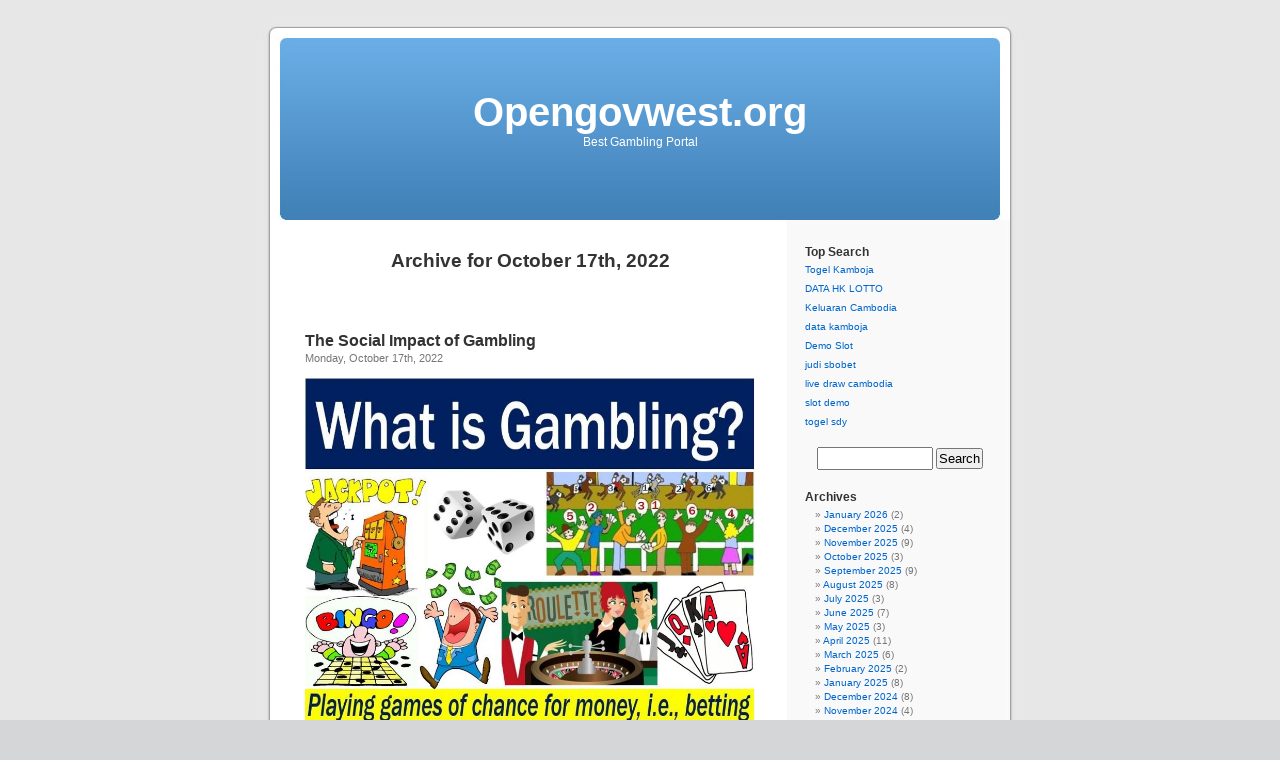

--- FILE ---
content_type: text/html; charset=utf-8
request_url: https://opengovwest.org/2022/10/17/
body_size: 10746
content:
<!DOCTYPE html>
<html lang="en-US" amp="" data-amp-auto-lightbox-disable transformed="self;v=1" i-amphtml-layout="" i-amphtml-no-boilerplate="">

<head><meta charset="utf-8"><meta name="viewport" content="width=device-width"><link rel="preconnect" href="https://cdn.ampproject.org"><style amp-runtime="" i-amphtml-version="012512221826001">html{overflow-x:hidden!important}html.i-amphtml-fie{height:100%!important;width:100%!important}html:not([amp4ads]),html:not([amp4ads]) body{height:auto!important}html:not([amp4ads]) body{margin:0!important}body{-webkit-text-size-adjust:100%;-moz-text-size-adjust:100%;-ms-text-size-adjust:100%;text-size-adjust:100%}html.i-amphtml-singledoc.i-amphtml-embedded{-ms-touch-action:pan-y pinch-zoom;touch-action:pan-y pinch-zoom}html.i-amphtml-fie>body,html.i-amphtml-singledoc>body{overflow:visible!important}html.i-amphtml-fie:not(.i-amphtml-inabox)>body,html.i-amphtml-singledoc:not(.i-amphtml-inabox)>body{position:relative!important}html.i-amphtml-ios-embed-legacy>body{overflow-x:hidden!important;overflow-y:auto!important;position:absolute!important}html.i-amphtml-ios-embed{overflow-y:auto!important;position:static}#i-amphtml-wrapper{overflow-x:hidden!important;overflow-y:auto!important;position:absolute!important;top:0!important;left:0!important;right:0!important;bottom:0!important;margin:0!important;display:block!important}html.i-amphtml-ios-embed.i-amphtml-ios-overscroll,html.i-amphtml-ios-embed.i-amphtml-ios-overscroll>#i-amphtml-wrapper{-webkit-overflow-scrolling:touch!important}#i-amphtml-wrapper>body{position:relative!important;border-top:1px solid transparent!important}#i-amphtml-wrapper+body{visibility:visible}#i-amphtml-wrapper+body .i-amphtml-lightbox-element,#i-amphtml-wrapper+body[i-amphtml-lightbox]{visibility:hidden}#i-amphtml-wrapper+body[i-amphtml-lightbox] .i-amphtml-lightbox-element{visibility:visible}#i-amphtml-wrapper.i-amphtml-scroll-disabled,.i-amphtml-scroll-disabled{overflow-x:hidden!important;overflow-y:hidden!important}amp-instagram{padding:54px 0px 0px!important;background-color:#fff}amp-iframe iframe{box-sizing:border-box!important}[amp-access][amp-access-hide]{display:none}[subscriptions-dialog],body:not(.i-amphtml-subs-ready) [subscriptions-action],body:not(.i-amphtml-subs-ready) [subscriptions-section]{display:none!important}amp-experiment,amp-live-list>[update]{display:none}amp-list[resizable-children]>.i-amphtml-loading-container.amp-hidden{display:none!important}amp-list [fetch-error],amp-list[load-more] [load-more-button],amp-list[load-more] [load-more-end],amp-list[load-more] [load-more-failed],amp-list[load-more] [load-more-loading]{display:none}amp-list[diffable] div[role=list]{display:block}amp-story-page,amp-story[standalone]{min-height:1px!important;display:block!important;height:100%!important;margin:0!important;padding:0!important;overflow:hidden!important;width:100%!important}amp-story[standalone]{background-color:#000!important;position:relative!important}amp-story-page{background-color:#757575}amp-story .amp-active>div,amp-story .i-amphtml-loader-background{display:none!important}amp-story-page:not(:first-of-type):not([distance]):not([active]){transform:translateY(1000vh)!important}amp-autocomplete{position:relative!important;display:inline-block!important}amp-autocomplete>input,amp-autocomplete>textarea{padding:0.5rem;border:1px solid rgba(0,0,0,.33)}.i-amphtml-autocomplete-results,amp-autocomplete>input,amp-autocomplete>textarea{font-size:1rem;line-height:1.5rem}[amp-fx^=fly-in]{visibility:hidden}amp-script[nodom],amp-script[sandboxed]{position:fixed!important;top:0!important;width:1px!important;height:1px!important;overflow:hidden!important;visibility:hidden}
/*# sourceURL=/css/ampdoc.css*/[hidden]{display:none!important}.i-amphtml-element{display:inline-block}.i-amphtml-blurry-placeholder{transition:opacity 0.3s cubic-bezier(0.0,0.0,0.2,1)!important;pointer-events:none}[layout=nodisplay]:not(.i-amphtml-element){display:none!important}.i-amphtml-layout-fixed,[layout=fixed][width][height]:not(.i-amphtml-layout-fixed){display:inline-block;position:relative}.i-amphtml-layout-responsive,[layout=responsive][width][height]:not(.i-amphtml-layout-responsive),[width][height][heights]:not([layout]):not(.i-amphtml-layout-responsive),[width][height][sizes]:not(img):not([layout]):not(.i-amphtml-layout-responsive){display:block;position:relative}.i-amphtml-layout-intrinsic,[layout=intrinsic][width][height]:not(.i-amphtml-layout-intrinsic){display:inline-block;position:relative;max-width:100%}.i-amphtml-layout-intrinsic .i-amphtml-sizer{max-width:100%}.i-amphtml-intrinsic-sizer{max-width:100%;display:block!important}.i-amphtml-layout-container,.i-amphtml-layout-fixed-height,[layout=container],[layout=fixed-height][height]:not(.i-amphtml-layout-fixed-height){display:block;position:relative}.i-amphtml-layout-fill,.i-amphtml-layout-fill.i-amphtml-notbuilt,[layout=fill]:not(.i-amphtml-layout-fill),body noscript>*{display:block;overflow:hidden!important;position:absolute;top:0;left:0;bottom:0;right:0}body noscript>*{position:absolute!important;width:100%;height:100%;z-index:2}body noscript{display:inline!important}.i-amphtml-layout-flex-item,[layout=flex-item]:not(.i-amphtml-layout-flex-item){display:block;position:relative;-ms-flex:1 1 auto;flex:1 1 auto}.i-amphtml-layout-fluid{position:relative}.i-amphtml-layout-size-defined{overflow:hidden!important}.i-amphtml-layout-awaiting-size{position:absolute!important;top:auto!important;bottom:auto!important}i-amphtml-sizer{display:block!important}@supports (aspect-ratio:1/1){i-amphtml-sizer.i-amphtml-disable-ar{display:none!important}}.i-amphtml-blurry-placeholder,.i-amphtml-fill-content{display:block;height:0;max-height:100%;max-width:100%;min-height:100%;min-width:100%;width:0;margin:auto}.i-amphtml-layout-size-defined .i-amphtml-fill-content{position:absolute;top:0;left:0;bottom:0;right:0}.i-amphtml-replaced-content,.i-amphtml-screen-reader{padding:0!important;border:none!important}.i-amphtml-screen-reader{position:fixed!important;top:0px!important;left:0px!important;width:4px!important;height:4px!important;opacity:0!important;overflow:hidden!important;margin:0!important;display:block!important;visibility:visible!important}.i-amphtml-screen-reader~.i-amphtml-screen-reader{left:8px!important}.i-amphtml-screen-reader~.i-amphtml-screen-reader~.i-amphtml-screen-reader{left:12px!important}.i-amphtml-screen-reader~.i-amphtml-screen-reader~.i-amphtml-screen-reader~.i-amphtml-screen-reader{left:16px!important}.i-amphtml-unresolved{position:relative;overflow:hidden!important}.i-amphtml-select-disabled{-webkit-user-select:none!important;-ms-user-select:none!important;user-select:none!important}.i-amphtml-notbuilt,[layout]:not(.i-amphtml-element),[width][height][heights]:not([layout]):not(.i-amphtml-element),[width][height][sizes]:not(img):not([layout]):not(.i-amphtml-element){position:relative;overflow:hidden!important;color:transparent!important}.i-amphtml-notbuilt:not(.i-amphtml-layout-container)>*,[layout]:not([layout=container]):not(.i-amphtml-element)>*,[width][height][heights]:not([layout]):not(.i-amphtml-element)>*,[width][height][sizes]:not([layout]):not(.i-amphtml-element)>*{display:none}amp-img:not(.i-amphtml-element)[i-amphtml-ssr]>img.i-amphtml-fill-content{display:block}.i-amphtml-notbuilt:not(.i-amphtml-layout-container),[layout]:not([layout=container]):not(.i-amphtml-element),[width][height][heights]:not([layout]):not(.i-amphtml-element),[width][height][sizes]:not(img):not([layout]):not(.i-amphtml-element){color:transparent!important;line-height:0!important}.i-amphtml-ghost{visibility:hidden!important}.i-amphtml-element>[placeholder],[layout]:not(.i-amphtml-element)>[placeholder],[width][height][heights]:not([layout]):not(.i-amphtml-element)>[placeholder],[width][height][sizes]:not([layout]):not(.i-amphtml-element)>[placeholder]{display:block;line-height:normal}.i-amphtml-element>[placeholder].amp-hidden,.i-amphtml-element>[placeholder].hidden{visibility:hidden}.i-amphtml-element:not(.amp-notsupported)>[fallback],.i-amphtml-layout-container>[placeholder].amp-hidden,.i-amphtml-layout-container>[placeholder].hidden{display:none}.i-amphtml-layout-size-defined>[fallback],.i-amphtml-layout-size-defined>[placeholder]{position:absolute!important;top:0!important;left:0!important;right:0!important;bottom:0!important;z-index:1}amp-img[i-amphtml-ssr]:not(.i-amphtml-element)>[placeholder]{z-index:auto}.i-amphtml-notbuilt>[placeholder]{display:block!important}.i-amphtml-hidden-by-media-query{display:none!important}.i-amphtml-element-error{background:red!important;color:#fff!important;position:relative!important}.i-amphtml-element-error:before{content:attr(error-message)}i-amp-scroll-container,i-amphtml-scroll-container{position:absolute;top:0;left:0;right:0;bottom:0;display:block}i-amp-scroll-container.amp-active,i-amphtml-scroll-container.amp-active{overflow:auto;-webkit-overflow-scrolling:touch}.i-amphtml-loading-container{display:block!important;pointer-events:none;z-index:1}.i-amphtml-notbuilt>.i-amphtml-loading-container{display:block!important}.i-amphtml-loading-container.amp-hidden{visibility:hidden}.i-amphtml-element>[overflow]{cursor:pointer;position:relative;z-index:2;visibility:hidden;display:initial;line-height:normal}.i-amphtml-layout-size-defined>[overflow]{position:absolute}.i-amphtml-element>[overflow].amp-visible{visibility:visible}template{display:none!important}.amp-border-box,.amp-border-box *,.amp-border-box :after,.amp-border-box :before{box-sizing:border-box}amp-pixel{display:none!important}amp-analytics,amp-auto-ads,amp-story-auto-ads{position:fixed!important;top:0!important;width:1px!important;height:1px!important;overflow:hidden!important;visibility:hidden}amp-story{visibility:hidden!important}html.i-amphtml-fie>amp-analytics{position:initial!important}[visible-when-invalid]:not(.visible),form [submit-error],form [submit-success],form [submitting]{display:none}amp-accordion{display:block!important}@media (min-width:1px){:where(amp-accordion>section)>:first-child{margin:0;background-color:#efefef;padding-right:20px;border:1px solid #dfdfdf}:where(amp-accordion>section)>:last-child{margin:0}}amp-accordion>section{float:none!important}amp-accordion>section>*{float:none!important;display:block!important;overflow:hidden!important;position:relative!important}amp-accordion,amp-accordion>section{margin:0}amp-accordion:not(.i-amphtml-built)>section>:last-child{display:none!important}amp-accordion:not(.i-amphtml-built)>section[expanded]>:last-child{display:block!important}
/*# sourceURL=/css/ampshared.css*/</style><meta name="robots" content="noindex, follow"><meta property="og:locale" content="en_US"><meta property="og:type" content="website"><meta property="og:title" content="10/17/2022 - Opengovwest.org"><meta property="og:url" content="https://opengovwest.org/2022/10/17/"><meta property="og:site_name" content="Opengovwest.org"><meta name="twitter:card" content="summary_large_image"><meta name="generator" content="WordPress 6.0.11"><meta name="generator" content="AMP Plugin v2.5.3; mode=standard"><meta name="msapplication-TileImage" content="https://opengovwest.org/wp-content/uploads/2022/06/cropped-Logo-23-270x270.png"><link rel="preload" href="https://opengovwest.org/wp-includes/fonts/dashicons.eot?99ac726223c749443b642ce33df8b800#iefix" as="font" crossorigin=""><script async="" src="https://cdn.ampproject.org/v0.mjs" type="module" crossorigin="anonymous"></script><script async nomodule src="https://cdn.ampproject.org/v0.js" crossorigin="anonymous"></script><script src="https://cdn.ampproject.org/v0/amp-form-0.1.mjs" async="" custom-element="amp-form" type="module" crossorigin="anonymous"></script><script async nomodule src="https://cdn.ampproject.org/v0/amp-form-0.1.js" crossorigin="anonymous" custom-element="amp-form"></script><link rel="icon" href="https://opengovwest.org/wp-content/uploads/2022/06/cropped-Logo-23-32x32.png" sizes="32x32"><link rel="icon" href="https://opengovwest.org/wp-content/uploads/2022/06/cropped-Logo-23-192x192.png" sizes="192x192"><style amp-custom="">@media screen{body{font-size:62.5%;font-family:"Lucida Grande",Verdana,Arial,Sans-Serif;background:#d5d6d7 url("https://opengovwest.org/wp-content/themes/default/images/kubrickbgcolor.jpg");color:#333;text-align:center}#page{background-color:white;border:1px solid #959596;text-align:left}#header{background:#73a0c5 url("https://opengovwest.org/wp-content/themes/default/images/kubrickheader.jpg") no-repeat bottom center}#headerimg{margin:7px 9px 0;height:192px;width:740px}#content{font-size:1.2em}.narrowcolumn .entry{line-height:1.4em}.narrowcolumn .postmetadata{text-align:center}#footer{background:#e7e7e7 url("https://opengovwest.org/wp-content/themes/default/images/kubrickfooter.jpg") no-repeat top;border:none}small{font-family:Arial,Helvetica,Sans-Serif;font-size:.9em;line-height:1.5em}h1,h2,h3{font-family:"Trebuchet MS","Lucida Grande",Verdana,Arial,Sans-Serif;font-weight:bold}h1{font-size:4em;text-align:center}#headerimg .description{font-size:1.2em;text-align:center}h2{font-size:1.6em}h2.pagetitle{font-size:1.6em}#sidebar h2{font-family:"Lucida Grande",Verdana,Sans-Serif;font-size:1.2em}h3{font-size:1.3em}h1,h1 a,h1 a:hover,h1 a:visited,#headerimg .description{text-decoration:none;color:white}h2,h2 a,h2 a:visited,h3,h3 a,h3 a:visited{color:#333}h2,h2 a,h2 a:hover,h2 a:visited,h3,h3 a,h3 a:hover,h3 a:visited,#sidebar h2,#wp-calendar caption{text-decoration:none}.entry p a:visited{color:#b85b5a}#sidebar{font:1em "Lucida Grande",Verdana,Arial,Sans-Serif}small,#sidebar ul ul li,.postmetadata{color:#777}a,h2 a:hover,h3 a:hover{color:#06c;text-decoration:none}a:hover{color:#147;text-decoration:underline}#wp-calendar a{text-decoration:none}#wp-calendar caption{font:bold 1.3em "Lucida Grande",Verdana,Arial,Sans-Serif;text-align:center}#wp-calendar th{font-style:normal;text-transform:capitalize}body{margin:0 0 20px 0;padding:0}#page{background-color:white;margin:20px auto;padding:0;width:760px;border:1px solid #959596}#header{background-color:#73a0c5;margin:0 0 0 1px;padding:0;height:200px;width:758px}#headerimg{margin:0;height:200px;width:100%}.narrowcolumn{float:left;padding:0 0 20px 45px;margin:0px 0 0;width:450px}.post{margin:0 0 40px;text-align:justify}.post hr{display:block}.narrowcolumn .postmetadata{padding-top:5px}.postmetadata{clear:both}#footer{padding:0;margin:0 auto;width:760px;clear:both}#footer p{margin:0;padding:20px 0;text-align:center}h1{padding-top:70px;margin:0}h2{margin:30px 0 0}h2.pagetitle{margin-top:30px;text-align:center}#sidebar h2{margin:5px 0 0;padding:0}h3{padding:0;margin:30px 0 0}p amp-img{padding:0;max-width:100%}amp-img.alignright{padding:4px;margin:0 0 2px 7px;display:inline}amp-img.alignleft{padding:4px;margin:0 7px 2px 0;display:inline}.alignright{float:right}.alignleft{float:left}html>body .entry ul{margin-left:0px;padding:0 0 0 30px;list-style:none;padding-left:10px;text-indent:-10px}html>body .entry li{margin:7px 0 8px 10px}.entry ul li:before,#sidebar ul ul li:before{content:"» "}.postmetadata ul,.postmetadata li{display:inline;list-style-type:none;list-style-image:none}#sidebar ul{margin:0;padding:0}#sidebar ul li{list-style-type:none;list-style-image:none;margin-bottom:15px}#sidebar ul p{margin:5px 0 8px}#sidebar ul ul{margin:5px 0 0 10px}#sidebar ul ul ul{margin:0 0 0 10px}#sidebar ul ul li{margin:3px 0 0;padding:0}#searchform{margin:10px auto;padding:5px 3px;text-align:center}#sidebar #searchform #s{width:108px;padding:2px}#sidebar #searchsubmit{padding:1px}.entry form{text-align:center}#sidebar{padding:20px 0 10px 0;margin-left:545px;width:190px}#sidebar form{margin:0}#wp-calendar{empty-cells:show;margin:10px auto 0;width:155px}#wp-calendar a{display:block}#wp-calendar caption{text-align:center;width:100%}#wp-calendar td{padding:3px 0;text-align:center}#wp-calendar td.pad:hover{background-color:#fff}.screen-reader-text{position:absolute;left:-1000em}hr{display:none}a amp-img{border:none}.navigation{display:block;text-align:center;margin-top:10px;margin-bottom:60px}}@media screen{#page{background:url("https://opengovwest.org/wp-content/themes/default/images/kubrickbg-ltr.jpg") repeat-y top;border:none}}amp-img.amp-wp-enforced-sizes{object-fit:contain}amp-img img,amp-img noscript{image-rendering:inherit;object-fit:inherit;object-position:inherit}:where(.wp-block-columns.has-background){padding:1.25em 2.375em}ul{box-sizing:border-box}:where(p.has-text-color:not(.has-link-color)) a{color:inherit}:root{--wp--preset--font-size--normal:16px;--wp--preset--font-size--huge:42px}.screen-reader-text{border:0;clip:rect(1px,1px,1px,1px);-webkit-clip-path:inset(50%);clip-path:inset(50%);height:1px;margin:-1px;overflow:hidden;padding:0;position:absolute;width:1px}.screen-reader-text:not(#_#_#_#_#_#_#_){word-wrap:normal}.screen-reader-text:focus{background-color:#ddd;-webkit-clip-path:none;clip-path:none;color:#444;display:block;font-size:1em;height:auto;left:5px;line-height:normal;padding:15px 23px 14px;text-decoration:none;top:5px;width:auto;z-index:100000}.screen-reader-text:focus:not(#_#_#_#_#_#_#_){clip:auto}html :where(.has-border-color),html :where([data-amp-original-style*=border-width]){border-style:solid}html :where(amp-img[class*=wp-image-]),html :where(amp-anim[class*=wp-image-]){height:auto;max-width:100%}body{--wp--preset--color--black:#000;--wp--preset--color--cyan-bluish-gray:#abb8c3;--wp--preset--color--white:#fff;--wp--preset--color--pale-pink:#f78da7;--wp--preset--color--vivid-red:#cf2e2e;--wp--preset--color--luminous-vivid-orange:#ff6900;--wp--preset--color--luminous-vivid-amber:#fcb900;--wp--preset--color--light-green-cyan:#7bdcb5;--wp--preset--color--vivid-green-cyan:#00d084;--wp--preset--color--pale-cyan-blue:#8ed1fc;--wp--preset--color--vivid-cyan-blue:#0693e3;--wp--preset--color--vivid-purple:#9b51e0;--wp--preset--gradient--vivid-cyan-blue-to-vivid-purple:linear-gradient(135deg,rgba(6,147,227,1) 0%,#9b51e0 100%);--wp--preset--gradient--light-green-cyan-to-vivid-green-cyan:linear-gradient(135deg,#7adcb4 0%,#00d082 100%);--wp--preset--gradient--luminous-vivid-amber-to-luminous-vivid-orange:linear-gradient(135deg,rgba(252,185,0,1) 0%,rgba(255,105,0,1) 100%);--wp--preset--gradient--luminous-vivid-orange-to-vivid-red:linear-gradient(135deg,rgba(255,105,0,1) 0%,#cf2e2e 100%);--wp--preset--gradient--very-light-gray-to-cyan-bluish-gray:linear-gradient(135deg,#eee 0%,#a9b8c3 100%);--wp--preset--gradient--cool-to-warm-spectrum:linear-gradient(135deg,#4aeadc 0%,#9778d1 20%,#cf2aba 40%,#ee2c82 60%,#fb6962 80%,#fef84c 100%);--wp--preset--gradient--blush-light-purple:linear-gradient(135deg,#ffceec 0%,#9896f0 100%);--wp--preset--gradient--blush-bordeaux:linear-gradient(135deg,#fecda5 0%,#fe2d2d 50%,#6b003e 100%);--wp--preset--gradient--luminous-dusk:linear-gradient(135deg,#ffcb70 0%,#c751c0 50%,#4158d0 100%);--wp--preset--gradient--pale-ocean:linear-gradient(135deg,#fff5cb 0%,#b6e3d4 50%,#33a7b5 100%);--wp--preset--gradient--electric-grass:linear-gradient(135deg,#caf880 0%,#71ce7e 100%);--wp--preset--gradient--midnight:linear-gradient(135deg,#020381 0%,#2874fc 100%);--wp--preset--duotone--dark-grayscale:url("#wp-duotone-dark-grayscale");--wp--preset--duotone--grayscale:url("#wp-duotone-grayscale");--wp--preset--duotone--purple-yellow:url("#wp-duotone-purple-yellow");--wp--preset--duotone--blue-red:url("#wp-duotone-blue-red");--wp--preset--duotone--midnight:url("#wp-duotone-midnight");--wp--preset--duotone--magenta-yellow:url("#wp-duotone-magenta-yellow");--wp--preset--duotone--purple-green:url("#wp-duotone-purple-green");--wp--preset--duotone--blue-orange:url("#wp-duotone-blue-orange");--wp--preset--font-size--small:13px;--wp--preset--font-size--medium:20px;--wp--preset--font-size--large:36px;--wp--preset--font-size--x-large:42px}@font-face{font-family:dashicons;src:url("https://opengovwest.org/wp-includes/fonts/dashicons.eot?99ac726223c749443b642ce33df8b800");src:url("https://opengovwest.org/wp-includes/fonts/dashicons.eot?99ac726223c749443b642ce33df8b800#iefix") format("embedded-opentype"),url("https://opengovwest.org/wp-includes/fonts/dashicons.woff") format("woff"),url("https://opengovwest.org/wp-includes/fonts/dashicons.ttf?99ac726223c749443b642ce33df8b800") format("truetype");font-weight:400;font-style:normal}html{--wp-admin--admin-bar--height:32px;scroll-padding-top:var(--wp-admin--admin-bar--height)}@media screen and (max-width:782px){html{--wp-admin--admin-bar--height:46px}}.amp-wp-dd5d2a8:not(#_#_#_#_#_){height:auto;width:auto;max-width:29%;margin:0px 10px;max-height:245px}.amp-wp-2edd94b:not(#_#_#_#_#_){margin:0px 10px;max-width:37%;height:auto;width:auto;max-height:386px}

/*# sourceURL=amp-custom.css */</style><link rel="pingback" href="https://opengovwest.org/xmlrpc.php"><script type="application/ld+json" class="yoast-schema-graph">{"@context":"https://schema.org","@graph":[{"@type":"CollectionPage","@id":"https://opengovwest.org/2022/10/17/","url":"https://opengovwest.org/2022/10/17/","name":"10/17/2022 - Opengovwest.org","isPartOf":{"@id":"https://opengovwest.org/#website"},"breadcrumb":{"@id":"https://opengovwest.org/2022/10/17/#breadcrumb"},"inLanguage":"en-US"},{"@type":"BreadcrumbList","@id":"https://opengovwest.org/2022/10/17/#breadcrumb","itemListElement":[{"@type":"ListItem","position":1,"name":"Home","item":"https://opengovwest.org/"},{"@type":"ListItem","position":2,"name":"Archives for 10/17/2022"}]},{"@type":"WebSite","@id":"https://opengovwest.org/#website","url":"https://opengovwest.org/","name":"Opengovwest.org","description":"Best Gambling Portal","potentialAction":[{"@type":"SearchAction","target":{"@type":"EntryPoint","urlTemplate":"https://opengovwest.org/?s={search_term_string}"},"query-input":"required name=search_term_string"}],"inLanguage":"en-US"}]}</script><link rel="alternate" type="application/rss+xml" title="Opengovwest.org » Feed" href="https://opengovwest.org/feed/"><link rel="alternate" type="application/rss+xml" title="Opengovwest.org » Comments Feed" href="https://opengovwest.org/comments/feed/"><link rel="https://api.w.org/" href="https://opengovwest.org/wp-json/"><link rel="EditURI" type="application/rsd+xml" title="RSD" href="https://opengovwest.org/xmlrpc.php?rsd"><link rel="wlwmanifest" type="application/wlwmanifest+xml" href="https://opengovwest.org/wp-includes/wlwmanifest.xml"><link rel="apple-touch-icon" href="https://opengovwest.org/wp-content/uploads/2022/06/cropped-Logo-23-180x180.png"><title>10/17/2022 - Opengovwest.org Opengovwest.org</title><link rel="profile" href="http://gmpg.org/xfn/11"><link rel="canonical" href="https://opengovwest.org/2022/10/17/"></head>
<body data-rsssl="1" class="archive date">
<div id="page">


<div id="header" role="banner">
	<div id="headerimg">
		<h1><a href="https://opengovwest.org/">Opengovwest.org</a></h1>
		<div class="description">Best Gambling Portal</div>
	</div>
</div>
<hr>

	<div id="content" class="narrowcolumn" role="main">

		
 	   	  		<h2 class="pagetitle">Archive for October 17th, 2022</h2>
 	  

		<div class="navigation">
			<div class="alignleft"></div>
			<div class="alignright"></div>
		</div>

				<div class="post-257 post type-post status-publish format-standard hentry category-gambling">
				<h3 id="post-257"><a href="https://opengovwest.org/2022/10/the-social-impact-of-gambling/" rel="bookmark" title="Permanent Link to The Social Impact of Gambling">The Social Impact of Gambling</a></h3>
				<small>Monday, October 17th, 2022</small>

				<div class="entry">
					<p><amp-img alt="Gambling" src="https://i.imgur.com/NmI6GKM.jpg" width="872" height="673" class="amp-wp-enforced-sizes amp-wp-dd5d2a8 i-amphtml-layout-intrinsic i-amphtml-layout-size-defined" layout="intrinsic" data-amp-original-style="height:auto; width:auto; max-width:29%; margin:0px 10px; max-height:245px;" data-hero i-amphtml-ssr i-amphtml-layout="intrinsic"><i-amphtml-sizer slot="i-amphtml-svc" class="i-amphtml-sizer"><img alt="" aria-hidden="true" class="i-amphtml-intrinsic-sizer" role="presentation" src="[data-uri]"></i-amphtml-sizer><img class="i-amphtml-fill-content i-amphtml-replaced-content" decoding="async" alt="Gambling" src="https://i.imgur.com/NmI6GKM.jpg"></amp-img>  </p>
<p>Gambling is a form of entertainment in which people place a bet on the outcome of an event and hope to win something of value. While there are some instances when a strategy can be used to win, gambling is an activity in which the outcome is random and unpredictable. It therefore requires a combination of risk, consideration, and prize.</p>
<h2>Legality</h2>
<p>Gambling laws vary from state to state and are a confusing, contradictory mess. Some states make gambling perfectly legal, while others prohibit it completely. In Washington State, for example, gambling is a class C felony. Whether gambling is legal depends on the circumstances and the state of your home.</p>
<p>Gambling has been a part of human civilization for hundreds of years. It was even common in the early days of the United States, when lotteries were used to raise funds for a fledgling nation. However, in the early 20th century, gambling was considered a vice and the Federal Wire Act made interstate wire communications illegal for gambling purposes.</p>
<h2>Addiction</h2>
<p>If you’ve noticed that your gambling is becoming a problem, you should seek help from a professional. There are many treatment options available. These include medications, therapy, and self-help groups. The goal of the treatment is to improve your ability to control impulses, learn self-esteem, and develop inner resources. You may find it difficult to quit gambling on your own, but your family and friends can be a great support.</p>
<p>Gambling addiction is a dangerous and life-altering condition. The symptoms of the disorder include lethargy, change in appetite, and feelings of unhappiness. Although these symptoms may seem inconsequential at first, they can build up to become chronic. In such cases, dual diagnosis treatment may be a good option.</p>
<h2>Social impact</h2>
<p>The social impact of gambling on society involves several factors. Most of these factors have to do with economics, but some also address quality-of-life issues and moral questions. While most people see casino gambling as a form of entertainment, some critics argue that gambling affects society negatively. However, this view is not necessarily shared by proponents of casino gambling.</p>
<p>The social stigma associated with gambling can be lowered by fostering an open discussion of the impact of gambling. This discussion can lead to improved policies and practices aimed at reducing the social stigma associated with this issue. For example, the Irish Bookmakers Association and Betfair’s UK call centre are both committed to funding initiatives that address the social impact of gambling.</p>
				</div>

				<p class="postmetadata"> Posted in <a href="https://opengovwest.org/category/gambling/" rel="category tag">Gambling</a> |   <span>Comments Closed</span></p>

			</div>

				<div class="post-255 post type-post status-publish format-standard hentry category-gambling">
				<h3 id="post-255"><a href="https://opengovwest.org/2022/10/pragmatic-play-review-4/" rel="bookmark" title="Permanent Link to Pragmatic Play Review">Pragmatic Play Review</a></h3>
				<small>Monday, October 17th, 2022</small>

				<div class="entry">
					<p><amp-img src="https://i.imgur.com/5YVJQWc.jpg" alt="pragmatic play" width="1024" height="538" class="amp-wp-enforced-sizes amp-wp-2edd94b i-amphtml-layout-intrinsic i-amphtml-layout-size-defined" layout="intrinsic" data-amp-original-style="margin:0px 10px; max-width:37%; height:auto; width:auto; max-height:386px;" i-amphtml-layout="intrinsic"><i-amphtml-sizer slot="i-amphtml-svc" class="i-amphtml-sizer"><img alt="" aria-hidden="true" class="i-amphtml-intrinsic-sizer" role="presentation" src="[data-uri]"></i-amphtml-sizer><noscript><img src="https://i.imgur.com/5YVJQWc.jpg" align="left" alt="pragmatic play" width="1024" height="538"></noscript></amp-img> </p>
<p>Pragmatic Play is a game developer renowned for its innovative and engaging online slot games. These games are available in a variety of styles and themes. They feature multiple screens, bonus stages, and in-game bonuses to enhance player experience and increase payouts. You’ll find plenty of different games to choose from at Pragmatic Play’s site, from simple to highly complex ones.</p>
<h2>Slots</h2>
<p>Pragmatic Play is one of the most well known online casino software providers. The company was established in 2008 and developed several popular casino games. In 2013, the company acquired TopGame Technology and repositioned itself as a mobile-optimized casino game provider. Now, Pragmatic Play offers a variety of casino games, including slot machines.</p>
<h2>Bingo</h2>
<p>Playing bingo pragmatically can be a fun and rewarding way to interact with the gambling industry. However, there are a few important things you should know before you begin. First, make sure to play only on a fully-regulated site. This means looking for a UKGC badge on their homepage. This badge will assure you that the site is legitimate and safe. Additionally, look for a gaming site that uses Pragmatic Play software. This software is a leading provider of igaming content for online casinos, and it offers a variety of features for players.</p>
<h2>Table games</h2>
<p>If you’re looking for a great new casino to play table games, you should check out Pragmatic Play. The company’s games are audited by independent third parties and are in compliance with all governing bodies. They’re also equipped with player protection software. All Pragmatic Play games have been rigorously tested and are verified by market-specific governing bodies.</p>
<h2>Bonuses</h2>
<p>If you want to play slots, you can find a great variety of games at Pragmatic Play. While the company started with online slots, it has expanded into other areas, including live casino and virtual sports. If you’re looking to increase your winnings, you’ll want to play the higher-volatility games. However, be sure to play responsibly and always use a large bankroll.</p>
<h2>Promotions</h2>
<p>Pragmatic Play is a leading multi-product content provider for the iGaming industry. Its portfolio includes casino table games, live dealer games, and bingo. It also provides comprehensive reporting and marketing materials tailored to suit operator needs.</p>
<h2>Awards</h2>
<p>Pragmatic Play is one of the fastest growing online game providers in the industry. With its headquarters in Sliema, Malta, the company has won a number of awards over the years. The company won the Software Rising Star award at the 2016 EGR B2B Awards and has also been named Best Digital Company and Best Gamified Experience Company.</p>
				</div>

				<p class="postmetadata"> Posted in <a href="https://opengovwest.org/category/gambling/" rel="category tag">Gambling</a> |   <span>Comments Closed</span></p>

			</div>

		
		<div class="navigation">
			<div class="alignleft"></div>
			<div class="alignright"></div>
		</div>
		</div>

	<div id="sidebar" role="complementary">
		<ul>
			<li id="text-3" class="widget widget_text"><h2 class="widgettitle">Top Search</h2>			<div class="textwidget"><p><a href="https://www.rubenbarroso.com/">Togel Kamboja</a></p>
<p><a href="https://www.montezumaschooltofarm.org/">DATA HK LOTTO</a></p>
<p><a href="https://ecifas-tj.org/">Keluaran Cambodia</a></p>
<p><a href="https://www.ouiboss.com/">data kamboja</a></p>
<p><a href="https://kimskubankw.com/">Demo Slot</a></p>
<p><a href="https://www.listenanddonate.com/">judi sbobet</a></p>
<p><a href="https://www.eltrispolet.com/">live draw cambodia</a></p>
<p><a href="https://epe2022.com/">slot demo</a></p>
<p><a href="https://bapcojournal.com/">togel sdy</a></p>
</div>
		</li><li id="search-3" class="widget widget_search"><form role="search" method="get" id="searchform" class="searchform" action="https://opengovwest.org/" target="_top">
				<div>
					<label class="screen-reader-text" for="s">Search for:</label>
					<input type="text" value="" name="s" id="s">
					<input type="submit" id="searchsubmit" value="Search">
				</div>
			</form></li><li id="archives-3" class="widget widget_archive"><h2 class="widgettitle">Archives</h2>
			<ul>
					<li><a href="https://opengovwest.org/2026/01/">January 2026</a> (2)</li>
	<li><a href="https://opengovwest.org/2025/12/">December 2025</a> (4)</li>
	<li><a href="https://opengovwest.org/2025/11/">November 2025</a> (9)</li>
	<li><a href="https://opengovwest.org/2025/10/">October 2025</a> (3)</li>
	<li><a href="https://opengovwest.org/2025/09/">September 2025</a> (9)</li>
	<li><a href="https://opengovwest.org/2025/08/">August 2025</a> (8)</li>
	<li><a href="https://opengovwest.org/2025/07/">July 2025</a> (3)</li>
	<li><a href="https://opengovwest.org/2025/06/">June 2025</a> (7)</li>
	<li><a href="https://opengovwest.org/2025/05/">May 2025</a> (3)</li>
	<li><a href="https://opengovwest.org/2025/04/">April 2025</a> (11)</li>
	<li><a href="https://opengovwest.org/2025/03/">March 2025</a> (6)</li>
	<li><a href="https://opengovwest.org/2025/02/">February 2025</a> (2)</li>
	<li><a href="https://opengovwest.org/2025/01/">January 2025</a> (8)</li>
	<li><a href="https://opengovwest.org/2024/12/">December 2024</a> (8)</li>
	<li><a href="https://opengovwest.org/2024/11/">November 2024</a> (4)</li>
	<li><a href="https://opengovwest.org/2024/10/">October 2024</a> (7)</li>
	<li><a href="https://opengovwest.org/2024/08/">August 2024</a> (2)</li>
	<li><a href="https://opengovwest.org/2024/07/">July 2024</a> (5)</li>
	<li><a href="https://opengovwest.org/2024/06/">June 2024</a> (21)</li>
	<li><a href="https://opengovwest.org/2024/05/">May 2024</a> (31)</li>
	<li><a href="https://opengovwest.org/2024/04/">April 2024</a> (24)</li>
	<li><a href="https://opengovwest.org/2024/03/">March 2024</a> (29)</li>
	<li><a href="https://opengovwest.org/2024/02/">February 2024</a> (5)</li>
	<li><a href="https://opengovwest.org/2024/01/">January 2024</a> (19)</li>
	<li><a href="https://opengovwest.org/2023/12/">December 2023</a> (28)</li>
	<li><a href="https://opengovwest.org/2023/11/">November 2023</a> (25)</li>
	<li><a href="https://opengovwest.org/2023/10/">October 2023</a> (28)</li>
	<li><a href="https://opengovwest.org/2023/09/">September 2023</a> (26)</li>
	<li><a href="https://opengovwest.org/2023/08/">August 2023</a> (26)</li>
	<li><a href="https://opengovwest.org/2023/07/">July 2023</a> (26)</li>
	<li><a href="https://opengovwest.org/2023/06/">June 2023</a> (26)</li>
	<li><a href="https://opengovwest.org/2023/05/">May 2023</a> (27)</li>
	<li><a href="https://opengovwest.org/2023/04/">April 2023</a> (22)</li>
	<li><a href="https://opengovwest.org/2023/03/">March 2023</a> (28)</li>
	<li><a href="https://opengovwest.org/2023/02/">February 2023</a> (23)</li>
	<li><a href="https://opengovwest.org/2023/01/">January 2023</a> (26)</li>
	<li><a href="https://opengovwest.org/2022/12/">December 2022</a> (26)</li>
	<li><a href="https://opengovwest.org/2022/11/">November 2022</a> (24)</li>
	<li><a href="https://opengovwest.org/2022/10/" aria-current="page">October 2022</a> (26)</li>
	<li><a href="https://opengovwest.org/2022/09/">September 2022</a> (22)</li>
	<li><a href="https://opengovwest.org/2022/08/">August 2022</a> (25)</li>
	<li><a href="https://opengovwest.org/2022/07/">July 2022</a> (26)</li>
	<li><a href="https://opengovwest.org/2022/06/">June 2022</a> (6)</li>
			</ul>

			</li><li id="categories-3" class="widget widget_categories"><h2 class="widgettitle">Categories</h2>
			<ul>
					<li class="cat-item cat-item-1"><a href="https://opengovwest.org/category/gambling/">Gambling</a> (696)
</li>
			</ul>

			</li><li id="calendar-3" class="widget widget_calendar"><div id="calendar_wrap" class="calendar_wrap"><table id="wp-calendar" class="wp-calendar-table">
	<caption>October 2022</caption>
	<thead>
	<tr>
		<th scope="col" title="Monday">M</th>
		<th scope="col" title="Tuesday">T</th>
		<th scope="col" title="Wednesday">W</th>
		<th scope="col" title="Thursday">T</th>
		<th scope="col" title="Friday">F</th>
		<th scope="col" title="Saturday">S</th>
		<th scope="col" title="Sunday">S</th>
	</tr>
	</thead>
	<tbody>
	<tr>
		<td colspan="5" class="pad"> </td><td><a href="https://opengovwest.org/2022/10/01/" aria-label="Posts published on October 1, 2022">1</a></td><td><a href="https://opengovwest.org/2022/10/02/" aria-label="Posts published on October 2, 2022">2</a></td>
	</tr>
	<tr>
		<td>3</td><td><a href="https://opengovwest.org/2022/10/04/" aria-label="Posts published on October 4, 2022">4</a></td><td><a href="https://opengovwest.org/2022/10/05/" aria-label="Posts published on October 5, 2022">5</a></td><td><a href="https://opengovwest.org/2022/10/06/" aria-label="Posts published on October 6, 2022">6</a></td><td>7</td><td><a href="https://opengovwest.org/2022/10/08/" aria-label="Posts published on October 8, 2022">8</a></td><td><a href="https://opengovwest.org/2022/10/09/" aria-label="Posts published on October 9, 2022">9</a></td>
	</tr>
	<tr>
		<td><a href="https://opengovwest.org/2022/10/10/" aria-label="Posts published on October 10, 2022">10</a></td><td><a href="https://opengovwest.org/2022/10/11/" aria-label="Posts published on October 11, 2022">11</a></td><td><a href="https://opengovwest.org/2022/10/12/" aria-label="Posts published on October 12, 2022">12</a></td><td><a href="https://opengovwest.org/2022/10/13/" aria-label="Posts published on October 13, 2022">13</a></td><td><a href="https://opengovwest.org/2022/10/14/" aria-label="Posts published on October 14, 2022">14</a></td><td><a href="https://opengovwest.org/2022/10/15/" aria-label="Posts published on October 15, 2022">15</a></td><td>16</td>
	</tr>
	<tr>
		<td><a href="https://opengovwest.org/2022/10/17/" aria-label="Posts published on October 17, 2022">17</a></td><td><a href="https://opengovwest.org/2022/10/18/" aria-label="Posts published on October 18, 2022">18</a></td><td><a href="https://opengovwest.org/2022/10/19/" aria-label="Posts published on October 19, 2022">19</a></td><td>20</td><td>21</td><td>22</td><td>23</td>
	</tr>
	<tr>
		<td>24</td><td><a href="https://opengovwest.org/2022/10/25/" aria-label="Posts published on October 25, 2022">25</a></td><td><a href="https://opengovwest.org/2022/10/26/" aria-label="Posts published on October 26, 2022">26</a></td><td><a href="https://opengovwest.org/2022/10/27/" aria-label="Posts published on October 27, 2022">27</a></td><td>28</td><td><a href="https://opengovwest.org/2022/10/29/" aria-label="Posts published on October 29, 2022">29</a></td><td><a href="https://opengovwest.org/2022/10/30/" aria-label="Posts published on October 30, 2022">30</a></td>
	</tr>
	<tr>
		<td><a href="https://opengovwest.org/2022/10/31/" aria-label="Posts published on October 31, 2022">31</a></td>
		<td class="pad" colspan="6"> </td>
	</tr>
	</tbody>
	</table><nav aria-label="Previous and next months" class="wp-calendar-nav">
		<span class="wp-calendar-nav-prev"><a href="https://opengovwest.org/2022/09/">« Sep</a></span>
		<span class="pad"> </span>
		<span class="wp-calendar-nav-next"><a href="https://opengovwest.org/2022/11/">Nov »</a></span>
	</nav></div></li>
		<li id="recent-posts-3" class="widget widget_recent_entries">
		<h2 class="widgettitle">Recent Posts</h2>
		<ul>
											<li>
					<a href="https://opengovwest.org/2026/01/tautan-deposit-uang-solusi-pragmatik-untuk-penggemar-slot/">Tautan Deposit Uang: Solusi Pragmatik untuk Penggemar Slot</a>
									</li>
											<li>
					<a href="https://opengovwest.org/2026/01/keluaran-macau-data-dan-angka-yang-perlu-diketahui/">Keluaran Macau: Data dan Angka yang Perlu Diketahui</a>
									</li>
											<li>
					<a href="https://opengovwest.org/2025/12/toto-macau-mengupas-fakta-dan-mitos-di-balik-angka/">Toto Macau: Mengupas Fakta dan Mitos di Balik Angka</a>
									</li>
											<li>
					<a href="https://opengovwest.org/2025/12/dominasi-permainan-aduqq-di-situs-pkv-tips-dan-trik/">Dominasi Permainan Aduqq di Situs Pkv: Tips dan Trik</a>
									</li>
											<li>
					<a href="https://opengovwest.org/2025/12/live-draw-macau-menyaksikan-langsung-penarikan-hadiah-togel/">Live Draw Macau: Menyaksikan Langsung Penarikan Hadiah Togel</a>
									</li>
					</ul>

		</li>		</ul>
	</div>



<hr>
<div id="footer" role="contentinfo">

	<p>
		Opengovwest.org is proudly powered by <a href="http://wordpress.org/">WordPress</a>		<br><a href="https://opengovwest.org/feed/">Entries (RSS)</a> and <a href="https://opengovwest.org/comments/feed/">Comments (RSS)</a>.		
	</p>
</div>
</div>



		
</body></html>


<!-- Page cached by LiteSpeed Cache 7.7 on 2026-01-18 10:17:37 -->